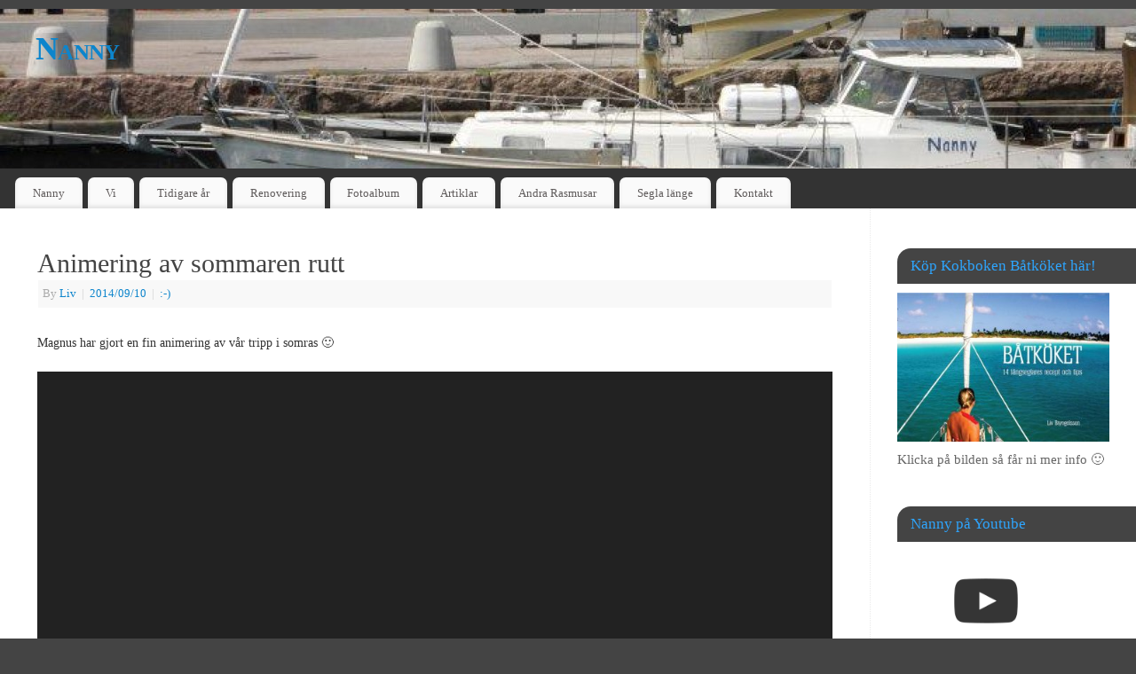

--- FILE ---
content_type: text/html; charset=UTF-8
request_url: https://nanny166.se/2014/09/10/animering-av-sommaren-rutt/
body_size: 13835
content:
<!DOCTYPE html>
<html lang="sv-SE">
<head>
<meta http-equiv="Content-Type" content="text/html; charset=UTF-8" />
<meta name="viewport" content="width=device-width, user-scalable=no, initial-scale=1.0, minimum-scale=1.0, maximum-scale=1.0">
<link rel="profile" href="http://gmpg.org/xfn/11" />
<link rel="pingback" href="https://nanny166.se/xmlrpc.php" />
<title>Animering av sommaren rutt &#8211; Nanny</title>
<meta name='robots' content='max-image-preview:large' />
	<style>img:is([sizes="auto" i], [sizes^="auto," i]) { contain-intrinsic-size: 3000px 1500px }</style>
	<link rel='dns-prefetch' href='//translate.google.com' />
<link rel="alternate" type="application/rss+xml" title="Nanny &raquo; Webbflöde" href="https://nanny166.se/feed/" />
<link rel="alternate" type="application/rss+xml" title="Nanny &raquo; Kommentarsflöde" href="https://nanny166.se/comments/feed/" />
<link rel="alternate" type="application/rss+xml" title="Nanny &raquo; Kommentarsflöde för Animering av sommaren rutt" href="https://nanny166.se/2014/09/10/animering-av-sommaren-rutt/feed/" />
<script type="text/javascript">
/* <![CDATA[ */
window._wpemojiSettings = {"baseUrl":"https:\/\/s.w.org\/images\/core\/emoji\/16.0.1\/72x72\/","ext":".png","svgUrl":"https:\/\/s.w.org\/images\/core\/emoji\/16.0.1\/svg\/","svgExt":".svg","source":{"concatemoji":"https:\/\/nanny166.se\/wp-includes\/js\/wp-emoji-release.min.js?ver=6.8.3"}};
/*! This file is auto-generated */
!function(s,n){var o,i,e;function c(e){try{var t={supportTests:e,timestamp:(new Date).valueOf()};sessionStorage.setItem(o,JSON.stringify(t))}catch(e){}}function p(e,t,n){e.clearRect(0,0,e.canvas.width,e.canvas.height),e.fillText(t,0,0);var t=new Uint32Array(e.getImageData(0,0,e.canvas.width,e.canvas.height).data),a=(e.clearRect(0,0,e.canvas.width,e.canvas.height),e.fillText(n,0,0),new Uint32Array(e.getImageData(0,0,e.canvas.width,e.canvas.height).data));return t.every(function(e,t){return e===a[t]})}function u(e,t){e.clearRect(0,0,e.canvas.width,e.canvas.height),e.fillText(t,0,0);for(var n=e.getImageData(16,16,1,1),a=0;a<n.data.length;a++)if(0!==n.data[a])return!1;return!0}function f(e,t,n,a){switch(t){case"flag":return n(e,"\ud83c\udff3\ufe0f\u200d\u26a7\ufe0f","\ud83c\udff3\ufe0f\u200b\u26a7\ufe0f")?!1:!n(e,"\ud83c\udde8\ud83c\uddf6","\ud83c\udde8\u200b\ud83c\uddf6")&&!n(e,"\ud83c\udff4\udb40\udc67\udb40\udc62\udb40\udc65\udb40\udc6e\udb40\udc67\udb40\udc7f","\ud83c\udff4\u200b\udb40\udc67\u200b\udb40\udc62\u200b\udb40\udc65\u200b\udb40\udc6e\u200b\udb40\udc67\u200b\udb40\udc7f");case"emoji":return!a(e,"\ud83e\udedf")}return!1}function g(e,t,n,a){var r="undefined"!=typeof WorkerGlobalScope&&self instanceof WorkerGlobalScope?new OffscreenCanvas(300,150):s.createElement("canvas"),o=r.getContext("2d",{willReadFrequently:!0}),i=(o.textBaseline="top",o.font="600 32px Arial",{});return e.forEach(function(e){i[e]=t(o,e,n,a)}),i}function t(e){var t=s.createElement("script");t.src=e,t.defer=!0,s.head.appendChild(t)}"undefined"!=typeof Promise&&(o="wpEmojiSettingsSupports",i=["flag","emoji"],n.supports={everything:!0,everythingExceptFlag:!0},e=new Promise(function(e){s.addEventListener("DOMContentLoaded",e,{once:!0})}),new Promise(function(t){var n=function(){try{var e=JSON.parse(sessionStorage.getItem(o));if("object"==typeof e&&"number"==typeof e.timestamp&&(new Date).valueOf()<e.timestamp+604800&&"object"==typeof e.supportTests)return e.supportTests}catch(e){}return null}();if(!n){if("undefined"!=typeof Worker&&"undefined"!=typeof OffscreenCanvas&&"undefined"!=typeof URL&&URL.createObjectURL&&"undefined"!=typeof Blob)try{var e="postMessage("+g.toString()+"("+[JSON.stringify(i),f.toString(),p.toString(),u.toString()].join(",")+"));",a=new Blob([e],{type:"text/javascript"}),r=new Worker(URL.createObjectURL(a),{name:"wpTestEmojiSupports"});return void(r.onmessage=function(e){c(n=e.data),r.terminate(),t(n)})}catch(e){}c(n=g(i,f,p,u))}t(n)}).then(function(e){for(var t in e)n.supports[t]=e[t],n.supports.everything=n.supports.everything&&n.supports[t],"flag"!==t&&(n.supports.everythingExceptFlag=n.supports.everythingExceptFlag&&n.supports[t]);n.supports.everythingExceptFlag=n.supports.everythingExceptFlag&&!n.supports.flag,n.DOMReady=!1,n.readyCallback=function(){n.DOMReady=!0}}).then(function(){return e}).then(function(){var e;n.supports.everything||(n.readyCallback(),(e=n.source||{}).concatemoji?t(e.concatemoji):e.wpemoji&&e.twemoji&&(t(e.twemoji),t(e.wpemoji)))}))}((window,document),window._wpemojiSettings);
/* ]]> */
</script>
<style id='wp-emoji-styles-inline-css' type='text/css'>

	img.wp-smiley, img.emoji {
		display: inline !important;
		border: none !important;
		box-shadow: none !important;
		height: 1em !important;
		width: 1em !important;
		margin: 0 0.07em !important;
		vertical-align: -0.1em !important;
		background: none !important;
		padding: 0 !important;
	}
</style>
<link rel='stylesheet' id='wp-block-library-css' href='https://nanny166.se/wp-includes/css/dist/block-library/style.min.css?ver=6.8.3' type='text/css' media='all' />
<style id='classic-theme-styles-inline-css' type='text/css'>
/*! This file is auto-generated */
.wp-block-button__link{color:#fff;background-color:#32373c;border-radius:9999px;box-shadow:none;text-decoration:none;padding:calc(.667em + 2px) calc(1.333em + 2px);font-size:1.125em}.wp-block-file__button{background:#32373c;color:#fff;text-decoration:none}
</style>
<style id='global-styles-inline-css' type='text/css'>
:root{--wp--preset--aspect-ratio--square: 1;--wp--preset--aspect-ratio--4-3: 4/3;--wp--preset--aspect-ratio--3-4: 3/4;--wp--preset--aspect-ratio--3-2: 3/2;--wp--preset--aspect-ratio--2-3: 2/3;--wp--preset--aspect-ratio--16-9: 16/9;--wp--preset--aspect-ratio--9-16: 9/16;--wp--preset--color--black: #000000;--wp--preset--color--cyan-bluish-gray: #abb8c3;--wp--preset--color--white: #ffffff;--wp--preset--color--pale-pink: #f78da7;--wp--preset--color--vivid-red: #cf2e2e;--wp--preset--color--luminous-vivid-orange: #ff6900;--wp--preset--color--luminous-vivid-amber: #fcb900;--wp--preset--color--light-green-cyan: #7bdcb5;--wp--preset--color--vivid-green-cyan: #00d084;--wp--preset--color--pale-cyan-blue: #8ed1fc;--wp--preset--color--vivid-cyan-blue: #0693e3;--wp--preset--color--vivid-purple: #9b51e0;--wp--preset--gradient--vivid-cyan-blue-to-vivid-purple: linear-gradient(135deg,rgba(6,147,227,1) 0%,rgb(155,81,224) 100%);--wp--preset--gradient--light-green-cyan-to-vivid-green-cyan: linear-gradient(135deg,rgb(122,220,180) 0%,rgb(0,208,130) 100%);--wp--preset--gradient--luminous-vivid-amber-to-luminous-vivid-orange: linear-gradient(135deg,rgba(252,185,0,1) 0%,rgba(255,105,0,1) 100%);--wp--preset--gradient--luminous-vivid-orange-to-vivid-red: linear-gradient(135deg,rgba(255,105,0,1) 0%,rgb(207,46,46) 100%);--wp--preset--gradient--very-light-gray-to-cyan-bluish-gray: linear-gradient(135deg,rgb(238,238,238) 0%,rgb(169,184,195) 100%);--wp--preset--gradient--cool-to-warm-spectrum: linear-gradient(135deg,rgb(74,234,220) 0%,rgb(151,120,209) 20%,rgb(207,42,186) 40%,rgb(238,44,130) 60%,rgb(251,105,98) 80%,rgb(254,248,76) 100%);--wp--preset--gradient--blush-light-purple: linear-gradient(135deg,rgb(255,206,236) 0%,rgb(152,150,240) 100%);--wp--preset--gradient--blush-bordeaux: linear-gradient(135deg,rgb(254,205,165) 0%,rgb(254,45,45) 50%,rgb(107,0,62) 100%);--wp--preset--gradient--luminous-dusk: linear-gradient(135deg,rgb(255,203,112) 0%,rgb(199,81,192) 50%,rgb(65,88,208) 100%);--wp--preset--gradient--pale-ocean: linear-gradient(135deg,rgb(255,245,203) 0%,rgb(182,227,212) 50%,rgb(51,167,181) 100%);--wp--preset--gradient--electric-grass: linear-gradient(135deg,rgb(202,248,128) 0%,rgb(113,206,126) 100%);--wp--preset--gradient--midnight: linear-gradient(135deg,rgb(2,3,129) 0%,rgb(40,116,252) 100%);--wp--preset--font-size--small: 13px;--wp--preset--font-size--medium: 20px;--wp--preset--font-size--large: 36px;--wp--preset--font-size--x-large: 42px;--wp--preset--spacing--20: 0.44rem;--wp--preset--spacing--30: 0.67rem;--wp--preset--spacing--40: 1rem;--wp--preset--spacing--50: 1.5rem;--wp--preset--spacing--60: 2.25rem;--wp--preset--spacing--70: 3.38rem;--wp--preset--spacing--80: 5.06rem;--wp--preset--shadow--natural: 6px 6px 9px rgba(0, 0, 0, 0.2);--wp--preset--shadow--deep: 12px 12px 50px rgba(0, 0, 0, 0.4);--wp--preset--shadow--sharp: 6px 6px 0px rgba(0, 0, 0, 0.2);--wp--preset--shadow--outlined: 6px 6px 0px -3px rgba(255, 255, 255, 1), 6px 6px rgba(0, 0, 0, 1);--wp--preset--shadow--crisp: 6px 6px 0px rgba(0, 0, 0, 1);}:where(.is-layout-flex){gap: 0.5em;}:where(.is-layout-grid){gap: 0.5em;}body .is-layout-flex{display: flex;}.is-layout-flex{flex-wrap: wrap;align-items: center;}.is-layout-flex > :is(*, div){margin: 0;}body .is-layout-grid{display: grid;}.is-layout-grid > :is(*, div){margin: 0;}:where(.wp-block-columns.is-layout-flex){gap: 2em;}:where(.wp-block-columns.is-layout-grid){gap: 2em;}:where(.wp-block-post-template.is-layout-flex){gap: 1.25em;}:where(.wp-block-post-template.is-layout-grid){gap: 1.25em;}.has-black-color{color: var(--wp--preset--color--black) !important;}.has-cyan-bluish-gray-color{color: var(--wp--preset--color--cyan-bluish-gray) !important;}.has-white-color{color: var(--wp--preset--color--white) !important;}.has-pale-pink-color{color: var(--wp--preset--color--pale-pink) !important;}.has-vivid-red-color{color: var(--wp--preset--color--vivid-red) !important;}.has-luminous-vivid-orange-color{color: var(--wp--preset--color--luminous-vivid-orange) !important;}.has-luminous-vivid-amber-color{color: var(--wp--preset--color--luminous-vivid-amber) !important;}.has-light-green-cyan-color{color: var(--wp--preset--color--light-green-cyan) !important;}.has-vivid-green-cyan-color{color: var(--wp--preset--color--vivid-green-cyan) !important;}.has-pale-cyan-blue-color{color: var(--wp--preset--color--pale-cyan-blue) !important;}.has-vivid-cyan-blue-color{color: var(--wp--preset--color--vivid-cyan-blue) !important;}.has-vivid-purple-color{color: var(--wp--preset--color--vivid-purple) !important;}.has-black-background-color{background-color: var(--wp--preset--color--black) !important;}.has-cyan-bluish-gray-background-color{background-color: var(--wp--preset--color--cyan-bluish-gray) !important;}.has-white-background-color{background-color: var(--wp--preset--color--white) !important;}.has-pale-pink-background-color{background-color: var(--wp--preset--color--pale-pink) !important;}.has-vivid-red-background-color{background-color: var(--wp--preset--color--vivid-red) !important;}.has-luminous-vivid-orange-background-color{background-color: var(--wp--preset--color--luminous-vivid-orange) !important;}.has-luminous-vivid-amber-background-color{background-color: var(--wp--preset--color--luminous-vivid-amber) !important;}.has-light-green-cyan-background-color{background-color: var(--wp--preset--color--light-green-cyan) !important;}.has-vivid-green-cyan-background-color{background-color: var(--wp--preset--color--vivid-green-cyan) !important;}.has-pale-cyan-blue-background-color{background-color: var(--wp--preset--color--pale-cyan-blue) !important;}.has-vivid-cyan-blue-background-color{background-color: var(--wp--preset--color--vivid-cyan-blue) !important;}.has-vivid-purple-background-color{background-color: var(--wp--preset--color--vivid-purple) !important;}.has-black-border-color{border-color: var(--wp--preset--color--black) !important;}.has-cyan-bluish-gray-border-color{border-color: var(--wp--preset--color--cyan-bluish-gray) !important;}.has-white-border-color{border-color: var(--wp--preset--color--white) !important;}.has-pale-pink-border-color{border-color: var(--wp--preset--color--pale-pink) !important;}.has-vivid-red-border-color{border-color: var(--wp--preset--color--vivid-red) !important;}.has-luminous-vivid-orange-border-color{border-color: var(--wp--preset--color--luminous-vivid-orange) !important;}.has-luminous-vivid-amber-border-color{border-color: var(--wp--preset--color--luminous-vivid-amber) !important;}.has-light-green-cyan-border-color{border-color: var(--wp--preset--color--light-green-cyan) !important;}.has-vivid-green-cyan-border-color{border-color: var(--wp--preset--color--vivid-green-cyan) !important;}.has-pale-cyan-blue-border-color{border-color: var(--wp--preset--color--pale-cyan-blue) !important;}.has-vivid-cyan-blue-border-color{border-color: var(--wp--preset--color--vivid-cyan-blue) !important;}.has-vivid-purple-border-color{border-color: var(--wp--preset--color--vivid-purple) !important;}.has-vivid-cyan-blue-to-vivid-purple-gradient-background{background: var(--wp--preset--gradient--vivid-cyan-blue-to-vivid-purple) !important;}.has-light-green-cyan-to-vivid-green-cyan-gradient-background{background: var(--wp--preset--gradient--light-green-cyan-to-vivid-green-cyan) !important;}.has-luminous-vivid-amber-to-luminous-vivid-orange-gradient-background{background: var(--wp--preset--gradient--luminous-vivid-amber-to-luminous-vivid-orange) !important;}.has-luminous-vivid-orange-to-vivid-red-gradient-background{background: var(--wp--preset--gradient--luminous-vivid-orange-to-vivid-red) !important;}.has-very-light-gray-to-cyan-bluish-gray-gradient-background{background: var(--wp--preset--gradient--very-light-gray-to-cyan-bluish-gray) !important;}.has-cool-to-warm-spectrum-gradient-background{background: var(--wp--preset--gradient--cool-to-warm-spectrum) !important;}.has-blush-light-purple-gradient-background{background: var(--wp--preset--gradient--blush-light-purple) !important;}.has-blush-bordeaux-gradient-background{background: var(--wp--preset--gradient--blush-bordeaux) !important;}.has-luminous-dusk-gradient-background{background: var(--wp--preset--gradient--luminous-dusk) !important;}.has-pale-ocean-gradient-background{background: var(--wp--preset--gradient--pale-ocean) !important;}.has-electric-grass-gradient-background{background: var(--wp--preset--gradient--electric-grass) !important;}.has-midnight-gradient-background{background: var(--wp--preset--gradient--midnight) !important;}.has-small-font-size{font-size: var(--wp--preset--font-size--small) !important;}.has-medium-font-size{font-size: var(--wp--preset--font-size--medium) !important;}.has-large-font-size{font-size: var(--wp--preset--font-size--large) !important;}.has-x-large-font-size{font-size: var(--wp--preset--font-size--x-large) !important;}
:where(.wp-block-post-template.is-layout-flex){gap: 1.25em;}:where(.wp-block-post-template.is-layout-grid){gap: 1.25em;}
:where(.wp-block-columns.is-layout-flex){gap: 2em;}:where(.wp-block-columns.is-layout-grid){gap: 2em;}
:root :where(.wp-block-pullquote){font-size: 1.5em;line-height: 1.6;}
</style>
<link rel='stylesheet' id='contact-form-7-css' href='https://usercontent.one/wp/nanny166.se/wp-content/plugins/contact-form-7/includes/css/styles.css?ver=6.1.4' type='text/css' media='all' />
<link rel='stylesheet' id='google-language-translator-css' href='https://usercontent.one/wp/nanny166.se/wp-content/plugins/google-language-translator/css/style.css?ver=6.0.20' type='text/css' media='' />
<link rel='stylesheet' id='youtube-channel-css' href='https://usercontent.one/wp/nanny166.se/wp-content/plugins/youtube-channel/assets/css/youtube-channel.min.css?ver=3.25.2' type='text/css' media='all' />
<link rel='stylesheet' id='mantra-style-css' href='https://usercontent.one/wp/nanny166.se/wp-content/themes/mantra/style.css?ver=3.0.5' type='text/css' media='all' />
<style id='mantra-style-inline-css' type='text/css'>
 #wrapper { max-width: 1570px; } #content { width: 100%; max-width:1270px; max-width: calc( 100% - 300px ); } #primary, #secondary { width:300px; } #primary .widget-title, #secondary .widget-title { margin-right: -2em; text-align: left; } html { font-size:14px; } #bg_image { display:block; margin:0 auto; } body, input, textarea {font-family:Georgia, Times New Roman, Times, serif; } #content h1.entry-title a, #content h2.entry-title a, #content h1.entry-title, #content h2.entry-title, #front-text1 h2, #front-text2 h2 {font-family:Georgia, Times New Roman, Times, serif; } .widget-area {font-family:Georgia, Times New Roman, Times, serif; } .entry-content h1, .entry-content h2, .entry-content h3, .entry-content h4, .entry-content h5, .entry-content h6 {font-family:Georgia, Times New Roman, Times, serif; } .nocomments, .nocomments2 {display:none;} #header-container > div { margin-top:20px; } #header-container > div { margin-left:40px; } body { background-color:#444444 !important; } #header { background-color:#333333; } #footer { background-color:#222222; } #footer2 { background-color:#171717; } #site-title span a { color:#0D85CC; } #site-description { color:#0D85CC; } #content, #content p, #content ul, #content ol { color:#333333 ;} .widget-area a:link, .widget-area a:visited, a:link, a:visited ,#searchform #s:hover, #container #s:hover, #access a:hover, #wp-calendar tbody td a, #site-info a, #site-copyright a, #access li:hover > a, #access ul ul:hover > a { color:#0D85CC; } a:hover, .entry-meta a:hover, .entry-utility a:hover, .widget-area a:hover { color:#12a7ff; } #content .entry-title a, #content .entry-title, #content h1, #content h2, #content h3, #content h4, #content h5, #content h6 { color:#444444; } #content .entry-title a:hover { color:#000000; } .widget-title { background-color:#444444; } .widget-title { color:#2EA5FD; } #footer-widget-area .widget-title { color:#0C85CD; } #footer-widget-area a { color:#666666; } #footer-widget-area a:hover { color:#888888; } #content .wp-caption { background-image:url(https://usercontent.one/wp/nanny166.se/wp-content/themes/mantra/resources/images/pins/Pin2.png); } #content p:not(:last-child), .entry-content ul, .entry-summary ul, .entry-content ol, .entry-summary ol { margin-bottom:1.5em;} .entry-meta .entry-time { display:none; } #branding { height:180px ;} 
/* Mantra Custom CSS */
</style>
<link rel='stylesheet' id='mantra-mobile-css' href='https://usercontent.one/wp/nanny166.se/wp-content/themes/mantra/resources/css/style-mobile.css?ver=3.0.5' type='text/css' media='all' />
<link rel='stylesheet' id='tablepress-default-css' href='https://usercontent.one/wp/nanny166.se/wp-content/plugins/tablepress/css/build/default.css?ver=3.2.3' type='text/css' media='all' />
<script type="text/javascript" src="https://nanny166.se/wp-includes/js/jquery/jquery.min.js?ver=3.7.1" id="jquery-core-js"></script>
<script type="text/javascript" src="https://nanny166.se/wp-includes/js/jquery/jquery-migrate.min.js?ver=3.4.1" id="jquery-migrate-js"></script>
<script type="text/javascript" id="mantra-frontend-js-extra">
/* <![CDATA[ */
var mantra_options = {"responsive":"1","image_class":"imageSeven","equalize_sidebars":"0"};
/* ]]> */
</script>
<script type="text/javascript" src="https://usercontent.one/wp/nanny166.se/wp-content/themes/mantra/resources/js/frontend.js?ver=3.0.5" id="mantra-frontend-js"></script>
<link rel="https://api.w.org/" href="https://nanny166.se/wp-json/" /><link rel="alternate" title="JSON" type="application/json" href="https://nanny166.se/wp-json/wp/v2/posts/4607" /><link rel="EditURI" type="application/rsd+xml" title="RSD" href="https://nanny166.se/xmlrpc.php?rsd" />
<meta name="generator" content="WordPress 6.8.3" />
<link rel="canonical" href="https://nanny166.se/2014/09/10/animering-av-sommaren-rutt/" />
<link rel='shortlink' href='https://nanny166.se/?p=4607' />
<link rel="alternate" title="oEmbed (JSON)" type="application/json+oembed" href="https://nanny166.se/wp-json/oembed/1.0/embed?url=https%3A%2F%2Fnanny166.se%2F2014%2F09%2F10%2Fanimering-av-sommaren-rutt%2F" />
<link rel="alternate" title="oEmbed (XML)" type="text/xml+oembed" href="https://nanny166.se/wp-json/oembed/1.0/embed?url=https%3A%2F%2Fnanny166.se%2F2014%2F09%2F10%2Fanimering-av-sommaren-rutt%2F&#038;format=xml" />
<style>#google_language_translator{width:auto!important;}div.skiptranslate.goog-te-gadget{display:inline!important;}.goog-tooltip{display: none!important;}.goog-tooltip:hover{display: none!important;}.goog-text-highlight{background-color:transparent!important;border:none!important;box-shadow:none!important;}div.skiptranslate{display:none!important;}body{top:0px!important;}#goog-gt-{display:none!important;}font font{background-color:transparent!important;box-shadow:none!important;position:initial!important;}</style><style>[class*=" icon-oc-"],[class^=icon-oc-]{speak:none;font-style:normal;font-weight:400;font-variant:normal;text-transform:none;line-height:1;-webkit-font-smoothing:antialiased;-moz-osx-font-smoothing:grayscale}.icon-oc-one-com-white-32px-fill:before{content:"901"}.icon-oc-one-com:before{content:"900"}#one-com-icon,.toplevel_page_onecom-wp .wp-menu-image{speak:none;display:flex;align-items:center;justify-content:center;text-transform:none;line-height:1;-webkit-font-smoothing:antialiased;-moz-osx-font-smoothing:grayscale}.onecom-wp-admin-bar-item>a,.toplevel_page_onecom-wp>.wp-menu-name{font-size:16px;font-weight:400;line-height:1}.toplevel_page_onecom-wp>.wp-menu-name img{width:69px;height:9px;}.wp-submenu-wrap.wp-submenu>.wp-submenu-head>img{width:88px;height:auto}.onecom-wp-admin-bar-item>a img{height:7px!important}.onecom-wp-admin-bar-item>a img,.toplevel_page_onecom-wp>.wp-menu-name img{opacity:.8}.onecom-wp-admin-bar-item.hover>a img,.toplevel_page_onecom-wp.wp-has-current-submenu>.wp-menu-name img,li.opensub>a.toplevel_page_onecom-wp>.wp-menu-name img{opacity:1}#one-com-icon:before,.onecom-wp-admin-bar-item>a:before,.toplevel_page_onecom-wp>.wp-menu-image:before{content:'';position:static!important;background-color:rgba(240,245,250,.4);border-radius:102px;width:18px;height:18px;padding:0!important}.onecom-wp-admin-bar-item>a:before{width:14px;height:14px}.onecom-wp-admin-bar-item.hover>a:before,.toplevel_page_onecom-wp.opensub>a>.wp-menu-image:before,.toplevel_page_onecom-wp.wp-has-current-submenu>.wp-menu-image:before{background-color:#76b82a}.onecom-wp-admin-bar-item>a{display:inline-flex!important;align-items:center;justify-content:center}#one-com-logo-wrapper{font-size:4em}#one-com-icon{vertical-align:middle}.imagify-welcome{display:none !important;}</style><!--[if lte IE 8]> <style type="text/css" media="screen"> #access ul li, .edit-link a , #footer-widget-area .widget-title, .entry-meta,.entry-meta .comments-link, .short-button-light, .short-button-dark ,.short-button-color ,blockquote { position:relative; behavior: url(https://nanny166.se/wp-content/themes/mantra/resources/js/PIE/PIE.php); } #access ul ul { -pie-box-shadow:0px 5px 5px #999; } #access ul li.current_page_item, #access ul li.current-menu-item , #access ul li ,#access ul ul ,#access ul ul li, .commentlist li.comment ,.commentlist .avatar, .nivo-caption, .theme-default .nivoSlider { behavior: url(https://nanny166.se/wp-content/themes/mantra/resources/js/PIE/PIE.php); } </style> <![endif]--><style type="text/css" id="custom-background-css">
body.custom-background { background-color: #afbcc9; }
</style>
	<!--[if lt IE 9]> 
	<script>
	document.createElement('header');
	document.createElement('nav');
	document.createElement('section');
	document.createElement('article');
	document.createElement('aside');
	document.createElement('footer');
	document.createElement('hgroup');
	</script>
	<![endif]--> </head>
<body class="wp-singular post-template-default single single-post postid-4607 single-format-standard custom-background wp-theme-mantra">

    <div id="toTop"><i class="crycon-back2top"></i> </div>
	
<div id="wrapper" class="hfeed">


<header id="header">

		<div id="masthead">

			<div id="branding" role="banner" >

				<img id="bg_image" alt="Nanny" title="" src="https://usercontent.one/wp/nanny166.se/wp-content/uploads/2013/10/cropped-mollosund31.jpg" />	
	<div id="header-container">
	
				<div>
				<div id="site-title">
					<span> <a href="https://nanny166.se/" title="Nanny" rel="home">Nanny</a> </span>
				</div>
				<div id="site-description" ></div>
			</div> 	<div class="socials" id="sheader"> 
		</div>
		</div> <!-- #header-container -->
					<div style="clear:both;"></div>

			</div><!-- #branding -->

            <a id="nav-toggle"><span>&nbsp; Menu</span></a>
			<nav id="access" class="jssafe" role="navigation">

					<div class="skip-link screen-reader-text"><a href="#content" title="Skip to content">Skip to content</a></div>
	<div class="menu"><ul id="prime_nav" class="menu"><li id="menu-item-218" class="menu-item menu-item-type-post_type menu-item-object-page menu-item-218"><a href="https://nanny166.se/nanny/">Nanny</a></li>
<li id="menu-item-68" class="menu-item menu-item-type-post_type menu-item-object-page menu-item-68"><a href="https://nanny166.se/vi-pa-nanny/">Vi</a></li>
<li id="menu-item-162" class="menu-item menu-item-type-post_type menu-item-object-page menu-item-has-children menu-item-162"><a href="https://nanny166.se/tidigare-sasonger/">Tidigare år</a>
<ul class="sub-menu">
	<li id="menu-item-93" class="menu-item menu-item-type-post_type menu-item-object-page menu-item-93"><a href="https://nanny166.se/sasongen-2011-2/">Säsongen 2012</a></li>
	<li id="menu-item-94" class="menu-item menu-item-type-post_type menu-item-object-page menu-item-94"><a href="https://nanny166.se/sasongen-2011/">Säsongen 2011</a></li>
	<li id="menu-item-92" class="menu-item menu-item-type-post_type menu-item-object-page menu-item-92"><a href="https://nanny166.se/sasongen-2010/">Säsongen 2010</a></li>
	<li id="menu-item-95" class="menu-item menu-item-type-post_type menu-item-object-page menu-item-95"><a href="https://nanny166.se/sasongen-2009/">Säsongen 2009</a></li>
	<li id="menu-item-96" class="menu-item menu-item-type-post_type menu-item-object-page menu-item-96"><a href="https://nanny166.se/sasongen-2008/">Säsongen 2008</a></li>
	<li id="menu-item-97" class="menu-item menu-item-type-post_type menu-item-object-page menu-item-97"><a href="https://nanny166.se/sasongen-2007/">Säsongen 2007</a></li>
	<li id="menu-item-98" class="menu-item menu-item-type-post_type menu-item-object-page menu-item-98"><a href="https://nanny166.se/sasongen-2006/">Säsongen 2006</a></li>
	<li id="menu-item-99" class="menu-item menu-item-type-post_type menu-item-object-page menu-item-99"><a href="https://nanny166.se/sasongen-2005/">Säsongen 2005</a></li>
	<li id="menu-item-20" class="menu-item menu-item-type-post_type menu-item-object-page menu-item-20"><a href="https://nanny166.se/sasongen/">Säsongen 2004</a></li>
</ul>
</li>
<li id="menu-item-9" class="menu-item menu-item-type-post_type menu-item-object-page menu-item-has-children menu-item-9"><a href="https://nanny166.se/exempelsida/">Renovering</a>
<ul class="sub-menu">
	<li id="menu-item-147" class="menu-item menu-item-type-post_type menu-item-object-page menu-item-147"><a href="https://nanny166.se/grundrenovering-2004-2005/">Grundrenovering 2004-2005</a></li>
	<li id="menu-item-132" class="menu-item menu-item-type-post_type menu-item-object-page menu-item-132"><a href="https://nanny166.se/smatt-och-gott/">Smått och gott</a></li>
	<li id="menu-item-142" class="menu-item menu-item-type-post_type menu-item-object-page menu-item-142"><a href="https://nanny166.se/ankarspel-bak/">Ankarspel &#8211; bak</a></li>
	<li id="menu-item-143" class="menu-item menu-item-type-post_type menu-item-object-page menu-item-143"><a href="https://nanny166.se/ankarspel-fram/">Ankarspel &#8211; fram</a></li>
	<li id="menu-item-144" class="menu-item menu-item-type-post_type menu-item-object-page menu-item-144"><a href="https://nanny166.se/badbrygga/">Badbrygga 2005</a></li>
	<li id="menu-item-146" class="menu-item menu-item-type-post_type menu-item-object-page menu-item-146"><a href="https://nanny166.se/bogpropeller/">Bogpropeller 2005</a></li>
	<li id="menu-item-139" class="menu-item menu-item-type-post_type menu-item-object-page menu-item-139"><a href="https://nanny166.se/radar/">Radar</a></li>
	<li id="menu-item-3488" class="menu-item menu-item-type-post_type menu-item-object-page menu-item-3488"><a href="https://nanny166.se/exempelsida/riggbyte-2013/">Riggbyte 2013</a></li>
	<li id="menu-item-138" class="menu-item menu-item-type-post_type menu-item-object-page menu-item-138"><a href="https://nanny166.se/sittbrunn/">Sittbrunn</a></li>
	<li id="menu-item-133" class="menu-item menu-item-type-post_type menu-item-object-page menu-item-133"><a href="https://nanny166.se/targabage/">Targabåge</a></li>
	<li id="menu-item-145" class="menu-item menu-item-type-post_type menu-item-object-page menu-item-145"><a href="https://nanny166.se/toalett/">Toalett</a></li>
	<li id="menu-item-134" class="menu-item menu-item-type-post_type menu-item-object-page menu-item-134"><a href="https://nanny166.se/tryckvatten/">Tryckvatten</a></li>
	<li id="menu-item-135" class="menu-item menu-item-type-post_type menu-item-object-page menu-item-135"><a href="https://nanny166.se/nya-vinshar/">Vinchar</a></li>
	<li id="menu-item-136" class="menu-item menu-item-type-post_type menu-item-object-page menu-item-136"><a href="https://nanny166.se/varmare/">Värmare</a></li>
	<li id="menu-item-141" class="menu-item menu-item-type-post_type menu-item-object-page menu-item-141"><a href="https://nanny166.se/vindroder/">Vindroder</a></li>
</ul>
</li>
<li id="menu-item-171" class="menu-item menu-item-type-post_type menu-item-object-page menu-item-171"><a href="https://nanny166.se/fotoalbum/">Fotoalbum</a></li>
<li id="menu-item-174" class="menu-item menu-item-type-post_type menu-item-object-page menu-item-has-children menu-item-174"><a href="https://nanny166.se/artiklar/">Artiklar</a>
<ul class="sub-menu">
	<li id="menu-item-3419" class="menu-item menu-item-type-custom menu-item-object-custom menu-item-3419"><a href="http://nanny166.se/OLD/index-filer/dubbelsidig.pdf">Segla till Bergen</a></li>
	<li id="menu-item-3418" class="menu-item menu-item-type-custom menu-item-object-custom menu-item-3418"><a href="http://nanny166.se/OLD/index-filer/Binder1.pdf">Brand i Nanny</a></li>
	<li id="menu-item-5390" class="menu-item menu-item-type-post_type menu-item-object-page menu-item-5390"><a href="https://nanny166.se/artiklar/dagarna-innan-avresa/">Dagarna innan avresa</a></li>
</ul>
</li>
<li id="menu-item-182" class="menu-item menu-item-type-post_type menu-item-object-page menu-item-182"><a href="https://nanny166.se/andra-rasmusar/">Andra Rasmusar</a></li>
<li id="menu-item-3677" class="menu-item menu-item-type-post_type menu-item-object-page menu-item-has-children menu-item-3677"><a href="https://nanny166.se/segla-lange-2/">Segla länge</a>
<ul class="sub-menu">
	<li id="menu-item-3678" class="menu-item menu-item-type-post_type menu-item-object-page menu-item-3678"><a href="https://nanny166.se/att-fixa-innan-avsegling/">Att fixa innan avsegling</a></li>
	<li id="menu-item-3799" class="menu-item menu-item-type-post_type menu-item-object-page menu-item-3799"><a href="https://nanny166.se/segla-lange-2/forsakringar/">Försäkringar</a></li>
	<li id="menu-item-4550" class="menu-item menu-item-type-post_type menu-item-object-page menu-item-4550"><a href="https://nanny166.se/segla-lange-2/vaccinationer/">Vaccinationer</a></li>
	<li id="menu-item-3943" class="menu-item menu-item-type-post_type menu-item-object-page menu-item-3943"><a href="https://nanny166.se/reservdelar/">Reservdelar</a></li>
	<li id="menu-item-3946" class="menu-item menu-item-type-post_type menu-item-object-page menu-item-3946"><a href="https://nanny166.se/grab-bag/">Grab bag</a></li>
</ul>
</li>
<li id="menu-item-5192" class="menu-item menu-item-type-post_type menu-item-object-page menu-item-5192"><a href="https://nanny166.se/kontakt/">Kontakt</a></li>
</ul></div>
			</nav><!-- #access -->

		</div><!-- #masthead -->

	<div style="clear:both;"> </div>

</header><!-- #header -->
<div id="main" class="main">
	<div  id="forbottom" >
			<div class="socials" id="smenur"> 
		</div>
	
		<div style="clear:both;"> </div>

		
		<section id="container">
			<div id="content" role="main">

			

				<div id="nav-above" class="navigation">
					<div class="nav-previous"><a href="https://nanny166.se/2014/09/09/film-del-3-av-sommarens-tur/" rel="prev"><span class="meta-nav">&laquo;</span> Film, del 3 av sommarens tur</a></div>
					<div class="nav-next"><a href="https://nanny166.se/2014/09/11/sprutor-och-nya-rasmusar/" rel="next">Sprutor och nya Rasmusar <span class="meta-nav">&raquo;</span></a></div>
				</div><!-- #nav-above -->

				<article id="post-4607" class="post-4607 post type-post status-publish format-standard hentry category-1">
					<h1 class="entry-title">Animering av sommaren rutt</h1>
										<div class="entry-meta">
						 <span class="author vcard" > By  <a class="url fn n" rel="author" href="https://nanny166.se/author/livbry/" title="View all posts by Liv">Liv</a> <span class="bl_sep">|</span></span>  <time class="onDate date published" datetime="2014-09-10T21:17:57+01:00"> <a href="https://nanny166.se/2014/09/10/animering-av-sommaren-rutt/" title="21:17" rel="bookmark"><span class="entry-date">2014/09/10</span> <span class="entry-time"> - 21:17</span></a> </time><span class="bl_sep">|</span><time class="updated"  datetime="2014-09-10T21:22:09+01:00">2014/09/10</time> <span class="bl_categ"> <a href="https://nanny166.se/category/1/" rel="tag">:-)</a> </span>  					</div><!-- .entry-meta -->

					<div class="entry-content">
						<p>Magnus har gjort en fin animering av vår tripp i somras 🙂</p>
<div style="width: 960px;" class="wp-video"><!--[if lt IE 9]><script>document.createElement('video');</script><![endif]-->
<video class="wp-video-shortcode" id="video-4607-1" width="960" height="720" preload="metadata" controls="controls"><source type="video/x-ms-wmv" src="https://usercontent.one/wp/nanny166.se/wp-content/uploads/2014/09/Tjörn-Kiel-Holland-London-Limfjoren-Tjörn-med-hamnnamn.wmv?_=1" /><a href="https://usercontent.one/wp/nanny166.se/wp-content/uploads/2014/09/Tjörn-Kiel-Holland-London-Limfjoren-Tjörn-med-hamnnamn.wmv">https://usercontent.one/wp/nanny166.se/wp-content/uploads/2014/09/Tjörn-Kiel-Holland-London-Limfjoren-Tjörn-med-hamnnamn.wmv</a></video></div>
											</div><!-- .entry-content -->

					<div class="entry-utility">
						<span class="bl_bookmark">Bookmark the  <a href="https://nanny166.se/2014/09/10/animering-av-sommaren-rutt/" title="Permalink to Animering av sommaren rutt" rel="bookmark">permalink</a>. </span>											</div><!-- .entry-utility -->
				</article><!-- #post-## -->


				<div id="nav-below" class="navigation">
					<div class="nav-previous"><a href="https://nanny166.se/2014/09/09/film-del-3-av-sommarens-tur/" rel="prev"><span class="meta-nav">&laquo;</span> Film, del 3 av sommarens tur</a></div>
					<div class="nav-next"><a href="https://nanny166.se/2014/09/11/sprutor-och-nya-rasmusar/" rel="next">Sprutor och nya Rasmusar <span class="meta-nav">&raquo;</span></a></div>
				</div><!-- #nav-below -->

				
			<div id="comments">


	<h3 id="comments-title">
		3 Responses to <em>Animering av sommaren rutt</em>	</h3> 
	<ol class="commentlist">
			
		<ul class="children">
</li><!-- #comment-## -->
</ul><!-- .children -->
</li><!-- #comment-## -->
</li><!-- #comment-## -->
	
	</ol>

	
	<div id="respond" class="comment-respond">
		<h3 id="reply-title" class="comment-reply-title">Lämna ett svar <small><a rel="nofollow" id="cancel-comment-reply-link" href="/2014/09/10/animering-av-sommaren-rutt/#respond" style="display:none;">Avbryt svar</a></small></h3><form action="https://nanny166.se/wp-comments-post.php" method="post" id="commentform" class="comment-form"><p class="comment-notes"><span id="email-notes">Din e-postadress kommer inte publiceras.</span> <span class="required-field-message">Obligatoriska fält är märkta <span class="required">*</span></span></p><p class="comment-form-comment"><label for="comment">Kommentar <span class="required">*</span></label> <textarea id="comment" name="comment" cols="45" rows="8" maxlength="65525" required="required"></textarea></p><p class="comment-form-author"><label for="author">Namn <span class="required">*</span></label> <input id="author" name="author" type="text" value="" size="30" maxlength="245" autocomplete="name" required="required" /></p>
<p class="comment-form-email"><label for="email">E-postadress <span class="required">*</span></label> <input id="email" name="email" type="text" value="" size="30" maxlength="100" aria-describedby="email-notes" autocomplete="email" required="required" /></p>
<p class="comment-form-url"><label for="url">Webbplats</label> <input id="url" name="url" type="text" value="" size="30" maxlength="200" autocomplete="url" /></p>
<p class="comment-form-cookies-consent"><input id="wp-comment-cookies-consent" name="wp-comment-cookies-consent" type="checkbox" value="yes" /> <label for="wp-comment-cookies-consent">Spara mitt namn, min e-postadress och webbplats i denna webbläsare till nästa gång jag skriver en kommentar.</label></p>
<p class="form-submit"><input name="submit" type="submit" id="submit" class="submit" value="Publicera kommentar" /> <input type='hidden' name='comment_post_ID' value='4607' id='comment_post_ID' />
<input type='hidden' name='comment_parent' id='comment_parent' value='0' />
</p><p style="display: none;"><input type="hidden" id="akismet_comment_nonce" name="akismet_comment_nonce" value="982ac599b8" /></p><p style="display: none !important;" class="akismet-fields-container" data-prefix="ak_"><label>&#916;<textarea name="ak_hp_textarea" cols="45" rows="8" maxlength="100"></textarea></label><input type="hidden" id="ak_js_1" name="ak_js" value="20"/><script>document.getElementById( "ak_js_1" ).setAttribute( "value", ( new Date() ).getTime() );</script></p></form>	</div><!-- #respond -->
	
</div><!-- #comments -->


						</div><!-- #content -->
			<div id="primary" class="widget-area" role="complementary">

		
		
			<ul class="xoxo">
				<li id="text-16" class="widget-container widget_text"><h3 class="widget-title">Köp Kokboken Båtköket här!</h3>			<div class="textwidget"><p><a href="http://nanny166.se/batkoket/"><img loading="lazy" decoding="async" class="aligncenter size-medium wp-image-8319" src="http://nanny166.se/wp-content/uploads/2018/05/Framsida-300x211.jpg" alt="" width="300" height="211" srcset="https://usercontent.one/wp/nanny166.se/wp-content/uploads/2018/05/Framsida-300x211.jpg 300w, https://usercontent.one/wp/nanny166.se/wp-content/uploads/2018/05/Framsida-213x150.jpg 213w, https://usercontent.one/wp/nanny166.se/wp-content/uploads/2018/05/Framsida-150x105.jpg 150w, https://usercontent.one/wp/nanny166.se/wp-content/uploads/2018/05/Framsida.jpg 610w" sizes="auto, (max-width: 300px) 100vw, 300px" /></a>Klicka på bilden så får ni mer info 🙂</p>
</div>
		</li><li id="youtube-channel-2" class="widget-container widget_youtube-channel"><h3 class="widget-title">Nanny på Youtube</h3><div class="youtube_channel default ytc_display_thumbnail"><div class="ytc_video_container ytc_video_1 ytc_video_first ar16_9" style="width:200px"><a href="https://www.youtube.com/watch?v=rZJk_Y0AwoQ&amp;" class="ytc_thumb ytc-nolightbox ar16_9" target="youtube" title="180406 A month with Nanny in the Bahamas" data-iframe="https://www.youtube.com/embed/rZJk_Y0AwoQ?" data-title="180406 A month with Nanny in the Bahamas"><span style="background-image: url(https://img.youtube.com/vi/rZJk_Y0AwoQ/hqdefault.jpg)" title="180406 A month with Nanny in the Bahamas" id="ytc_rZJk_Y0AwoQ"></span></a></div><!-- .ytc_video_container --><div class="ytc_video_container ytc_video_2 ytc_video_mid ar16_9" style="width:200px"><a href="https://www.youtube.com/watch?v=ProMVv9wM00&amp;" class="ytc_thumb ytc-nolightbox ar16_9" target="youtube" title="Sailing from Martinique to Carriacou" data-iframe="https://www.youtube.com/embed/ProMVv9wM00?" data-title="Sailing from Martinique to Carriacou"><span style="background-image: url(https://img.youtube.com/vi/ProMVv9wM00/hqdefault.jpg)" title="Sailing from Martinique to Carriacou" id="ytc_ProMVv9wM00"></span></a></div><!-- .ytc_video_container --><div class="ytc_video_container ytc_video_3 ytc_video_mid ar16_9" style="width:200px"><a href="https://www.youtube.com/watch?v=XQWvB_ywO9E&amp;" class="ytc_thumb ytc-nolightbox ar16_9" target="youtube" title="2018 Grönland" data-iframe="https://www.youtube.com/embed/XQWvB_ywO9E?" data-title="2018 Grönland"><span style="background-image: url(https://img.youtube.com/vi/XQWvB_ywO9E/hqdefault.jpg)" title="2018 Grönland" id="ytc_XQWvB_ywO9E"></span></a></div><!-- .ytc_video_container --><div class="ytc_video_container ytc_video_4 ytc_video_last ar16_9" style="width:200px"><a href="https://www.youtube.com/watch?v=RHHyX_SeoXk&amp;" class="ytc_thumb ytc-nolightbox ar16_9" target="youtube" title="150529 Faire Isle" data-iframe="https://www.youtube.com/embed/RHHyX_SeoXk?" data-title="150529 Faire Isle"><span style="background-image: url(https://img.youtube.com/vi/RHHyX_SeoXk/hqdefault.jpg)" title="150529 Faire Isle" id="ytc_RHHyX_SeoXk"></span></a></div><!-- .ytc_video_container --></div><!-- .youtube_channel --><div class="clearfix"></div></li><li id="recent-comments-2" class="widget-container widget_recent_comments"><h3 class="widget-title">Senaste kommentarer</h3><ul id="recentcomments"><li class="recentcomments"><span class="comment-author-link">Jannica</span> om <a href="https://nanny166.se/2014/04/01/symaskin/#comment-22793">Symaskin!</a></li><li class="recentcomments"><span class="comment-author-link">Gottfried König</span> om <a href="https://nanny166.se/vindroder/#comment-22167">Vindroder</a></li><li class="recentcomments"><span class="comment-author-link">Peter Sjögren</span> om <a href="https://nanny166.se/nanny/#comment-19670">Nanny</a></li></ul></li><li id="search-2" class="widget-container widget_search"><h3 class="widget-title">Sök på Nannys sidor</h3><form method="get" id="searchform" action="https://nanny166.se/">
	<label>
		<span class="screen-reader-text">Search for:</span>
		<input type="search" class="s" placeholder="Search" value="" name="s" />
	</label>
	<button type="submit" class="searchsubmit"><span class="screen-reader-text">Search</span>OK</button>
</form>
</li><li id="archives-2" class="widget-container widget_archive"><h3 class="widget-title">Arkiv</h3>		<label class="screen-reader-text" for="archives-dropdown-2">Arkiv</label>
		<select id="archives-dropdown-2" name="archive-dropdown">
			
			<option value="">Välj månad</option>
				<option value='https://nanny166.se/2025/10/'> oktober 2025 </option>
	<option value='https://nanny166.se/2023/01/'> januari 2023 </option>
	<option value='https://nanny166.se/2020/09/'> september 2020 </option>
	<option value='https://nanny166.se/2019/07/'> juli 2019 </option>
	<option value='https://nanny166.se/2019/02/'> februari 2019 </option>
	<option value='https://nanny166.se/2018/12/'> december 2018 </option>
	<option value='https://nanny166.se/2018/11/'> november 2018 </option>
	<option value='https://nanny166.se/2018/10/'> oktober 2018 </option>
	<option value='https://nanny166.se/2018/09/'> september 2018 </option>
	<option value='https://nanny166.se/2018/08/'> augusti 2018 </option>
	<option value='https://nanny166.se/2018/07/'> juli 2018 </option>
	<option value='https://nanny166.se/2018/06/'> juni 2018 </option>
	<option value='https://nanny166.se/2018/05/'> maj 2018 </option>
	<option value='https://nanny166.se/2018/04/'> april 2018 </option>
	<option value='https://nanny166.se/2018/03/'> mars 2018 </option>
	<option value='https://nanny166.se/2018/02/'> februari 2018 </option>
	<option value='https://nanny166.se/2018/01/'> januari 2018 </option>
	<option value='https://nanny166.se/2017/12/'> december 2017 </option>
	<option value='https://nanny166.se/2017/11/'> november 2017 </option>
	<option value='https://nanny166.se/2017/10/'> oktober 2017 </option>
	<option value='https://nanny166.se/2017/09/'> september 2017 </option>
	<option value='https://nanny166.se/2017/08/'> augusti 2017 </option>
	<option value='https://nanny166.se/2017/07/'> juli 2017 </option>
	<option value='https://nanny166.se/2017/06/'> juni 2017 </option>
	<option value='https://nanny166.se/2017/05/'> maj 2017 </option>
	<option value='https://nanny166.se/2017/04/'> april 2017 </option>
	<option value='https://nanny166.se/2017/03/'> mars 2017 </option>
	<option value='https://nanny166.se/2017/02/'> februari 2017 </option>
	<option value='https://nanny166.se/2017/01/'> januari 2017 </option>
	<option value='https://nanny166.se/2016/12/'> december 2016 </option>
	<option value='https://nanny166.se/2016/11/'> november 2016 </option>
	<option value='https://nanny166.se/2016/10/'> oktober 2016 </option>
	<option value='https://nanny166.se/2016/09/'> september 2016 </option>
	<option value='https://nanny166.se/2016/08/'> augusti 2016 </option>
	<option value='https://nanny166.se/2016/07/'> juli 2016 </option>
	<option value='https://nanny166.se/2016/06/'> juni 2016 </option>
	<option value='https://nanny166.se/2016/05/'> maj 2016 </option>
	<option value='https://nanny166.se/2016/04/'> april 2016 </option>
	<option value='https://nanny166.se/2016/03/'> mars 2016 </option>
	<option value='https://nanny166.se/2016/02/'> februari 2016 </option>
	<option value='https://nanny166.se/2016/01/'> januari 2016 </option>
	<option value='https://nanny166.se/2015/12/'> december 2015 </option>
	<option value='https://nanny166.se/2015/11/'> november 2015 </option>
	<option value='https://nanny166.se/2015/10/'> oktober 2015 </option>
	<option value='https://nanny166.se/2015/09/'> september 2015 </option>
	<option value='https://nanny166.se/2015/08/'> augusti 2015 </option>
	<option value='https://nanny166.se/2015/07/'> juli 2015 </option>
	<option value='https://nanny166.se/2015/06/'> juni 2015 </option>
	<option value='https://nanny166.se/2015/05/'> maj 2015 </option>
	<option value='https://nanny166.se/2015/04/'> april 2015 </option>
	<option value='https://nanny166.se/2015/03/'> mars 2015 </option>
	<option value='https://nanny166.se/2015/02/'> februari 2015 </option>
	<option value='https://nanny166.se/2015/01/'> januari 2015 </option>
	<option value='https://nanny166.se/2014/12/'> december 2014 </option>
	<option value='https://nanny166.se/2014/11/'> november 2014 </option>
	<option value='https://nanny166.se/2014/10/'> oktober 2014 </option>
	<option value='https://nanny166.se/2014/09/'> september 2014 </option>
	<option value='https://nanny166.se/2014/08/'> augusti 2014 </option>
	<option value='https://nanny166.se/2014/07/'> juli 2014 </option>
	<option value='https://nanny166.se/2014/06/'> juni 2014 </option>
	<option value='https://nanny166.se/2014/05/'> maj 2014 </option>
	<option value='https://nanny166.se/2014/04/'> april 2014 </option>
	<option value='https://nanny166.se/2014/03/'> mars 2014 </option>
	<option value='https://nanny166.se/2014/02/'> februari 2014 </option>
	<option value='https://nanny166.se/2014/01/'> januari 2014 </option>
	<option value='https://nanny166.se/2013/12/'> december 2013 </option>
	<option value='https://nanny166.se/2013/11/'> november 2013 </option>
	<option value='https://nanny166.se/2013/10/'> oktober 2013 </option>
	<option value='https://nanny166.se/2013/09/'> september 2013 </option>
	<option value='https://nanny166.se/2013/08/'> augusti 2013 </option>
	<option value='https://nanny166.se/2013/07/'> juli 2013 </option>
	<option value='https://nanny166.se/2013/06/'> juni 2013 </option>
	<option value='https://nanny166.se/2013/05/'> maj 2013 </option>
	<option value='https://nanny166.se/2013/04/'> april 2013 </option>
	<option value='https://nanny166.se/2013/03/'> mars 2013 </option>
	<option value='https://nanny166.se/2013/02/'> februari 2013 </option>
	<option value='https://nanny166.se/2013/01/'> januari 2013 </option>

		</select>

			<script type="text/javascript">
/* <![CDATA[ */

(function() {
	var dropdown = document.getElementById( "archives-dropdown-2" );
	function onSelectChange() {
		if ( dropdown.options[ dropdown.selectedIndex ].value !== '' ) {
			document.location.href = this.options[ this.selectedIndex ].value;
		}
	}
	dropdown.onchange = onSelectChange;
})();

/* ]]> */
</script>
</li><li id="glt_widget-2" class="widget-container widget_glt_widget"><h3 class="widget-title">Google Translator</h3><div id="google_language_translator" class="default-language-sv"></div></li><li id="text-10" class="widget-container widget_text">			<div class="textwidget">






</div>
		</li><li id="meta-2" class="widget-container widget_meta"><h3 class="widget-title">Meta</h3>
		<ul>
						<li><a href="https://nanny166.se/wp-login.php">Logga in</a></li>
			<li><a href="https://nanny166.se/feed/">Flöde för inlägg</a></li>
			<li><a href="https://nanny166.se/comments/feed/">Flöde för kommentarer</a></li>

			<li><a href="https://sv.wordpress.org/">WordPress.org</a></li>
		</ul>

		</li>			</ul>

			<ul class="xoxo">
							</ul>

			
		</div><!-- #primary .widget-area -->

			</section><!-- #container -->

	<div style="clear:both;"></div>

	</div> <!-- #forbottom -->
	</div><!-- #main -->


	<footer id="footer" role="contentinfo">
		<div id="colophon">
		
			
			
		</div><!-- #colophon -->

		<div id="footer2">
		
			<div style="text-align:center;clear:both;padding-top:4px;" >
	<a href="https://nanny166.se/" title="Nanny" rel="home">
		Nanny</a> | Powered by <a target="_blank" href="http://www.cryoutcreations.eu" title="Mantra Theme by Cryout Creations">Mantra</a> &amp; <a target="_blank" href="http://wordpress.org/"
		title="Semantic Personal Publishing Platform">  WordPress.	</a>
</div><!-- #site-info --> 	<div class="socials" id="sfooter"> 
		</div>
				
		</div><!-- #footer2 -->

	</footer><!-- #footer -->

</div><!-- #wrapper -->

<script type="speculationrules">
{"prefetch":[{"source":"document","where":{"and":[{"href_matches":"\/*"},{"not":{"href_matches":["\/wp-*.php","\/wp-admin\/*","\/wp-content\/uploads\/*","\/wp-content\/*","\/wp-content\/plugins\/*","\/wp-content\/themes\/mantra\/*","\/*\\?(.+)"]}},{"not":{"selector_matches":"a[rel~=\"nofollow\"]"}},{"not":{"selector_matches":".no-prefetch, .no-prefetch a"}}]},"eagerness":"conservative"}]}
</script>
<div id='glt-footer'></div><script>function GoogleLanguageTranslatorInit() { new google.translate.TranslateElement({pageLanguage: 'sv', includedLanguages:'en', autoDisplay: false}, 'google_language_translator');}</script>
<link rel='stylesheet' id='mediaelement-css' href='https://nanny166.se/wp-includes/js/mediaelement/mediaelementplayer-legacy.min.css?ver=4.2.17' type='text/css' media='all' />
<link rel='stylesheet' id='wp-mediaelement-css' href='https://nanny166.se/wp-includes/js/mediaelement/wp-mediaelement.min.css?ver=6.8.3' type='text/css' media='all' />
<script type="text/javascript" src="https://nanny166.se/wp-includes/js/dist/hooks.min.js?ver=4d63a3d491d11ffd8ac6" id="wp-hooks-js"></script>
<script type="text/javascript" src="https://nanny166.se/wp-includes/js/dist/i18n.min.js?ver=5e580eb46a90c2b997e6" id="wp-i18n-js"></script>
<script type="text/javascript" id="wp-i18n-js-after">
/* <![CDATA[ */
wp.i18n.setLocaleData( { 'text direction\u0004ltr': [ 'ltr' ] } );
/* ]]> */
</script>
<script type="text/javascript" src="https://usercontent.one/wp/nanny166.se/wp-content/plugins/contact-form-7/includes/swv/js/index.js?ver=6.1.4" id="swv-js"></script>
<script type="text/javascript" id="contact-form-7-js-translations">
/* <![CDATA[ */
( function( domain, translations ) {
	var localeData = translations.locale_data[ domain ] || translations.locale_data.messages;
	localeData[""].domain = domain;
	wp.i18n.setLocaleData( localeData, domain );
} )( "contact-form-7", {"translation-revision-date":"2025-08-26 21:48:02+0000","generator":"GlotPress\/4.0.1","domain":"messages","locale_data":{"messages":{"":{"domain":"messages","plural-forms":"nplurals=2; plural=n != 1;","lang":"sv_SE"},"This contact form is placed in the wrong place.":["Detta kontaktformul\u00e4r \u00e4r placerat p\u00e5 fel st\u00e4lle."],"Error:":["Fel:"]}},"comment":{"reference":"includes\/js\/index.js"}} );
/* ]]> */
</script>
<script type="text/javascript" id="contact-form-7-js-before">
/* <![CDATA[ */
var wpcf7 = {
    "api": {
        "root": "https:\/\/nanny166.se\/wp-json\/",
        "namespace": "contact-form-7\/v1"
    }
};
/* ]]> */
</script>
<script type="text/javascript" src="https://usercontent.one/wp/nanny166.se/wp-content/plugins/contact-form-7/includes/js/index.js?ver=6.1.4" id="contact-form-7-js"></script>
<script type="text/javascript" src="https://usercontent.one/wp/nanny166.se/wp-content/plugins/google-language-translator/js/scripts.js?ver=6.0.20" id="scripts-js"></script>
<script type="text/javascript" src="//translate.google.com/translate_a/element.js?cb=GoogleLanguageTranslatorInit" id="scripts-google-js"></script>
<script type="text/javascript" src="https://nanny166.se/wp-includes/js/comment-reply.min.js?ver=6.8.3" id="comment-reply-js" async="async" data-wp-strategy="async"></script>
<script type="text/javascript" id="mediaelement-core-js-before">
/* <![CDATA[ */
var mejsL10n = {"language":"sv","strings":{"mejs.download-file":"Ladda ner fil","mejs.install-flash":"Din webbl\u00e4sare har ingen Flash-spelare aktiverad eller installerad. Aktivera ditt till\u00e4gg f\u00f6r Flash eller h\u00e4mta senaste versionen p\u00e5 https:\/\/get.adobe.com\/flashplayer\/","mejs.fullscreen":"Fullsk\u00e4rm","mejs.play":"Spela upp","mejs.pause":"Paus","mejs.time-slider":"S\u00f6kare","mejs.time-help-text":"Anv\u00e4nd v\u00e4nster\/h\u00f6ger-piltangenter f\u00f6r att hoppa en sekund, upp\/ner-piltangenter f\u00f6r att hoppa tio sekunder.","mejs.live-broadcast":"Direkts\u00e4ndning","mejs.volume-help-text":"Anv\u00e4nd upp\/ner-piltangenterna f\u00f6r att h\u00f6ja eller s\u00e4nka volymen.","mejs.unmute":"S\u00e4tt p\u00e5 ljud","mejs.mute":"Ljud av","mejs.volume-slider":"Volymkontroll","mejs.video-player":"Videospelare","mejs.audio-player":"Ljudspelare","mejs.captions-subtitles":"Textning","mejs.captions-chapters":"Kapitel","mejs.none":"Inget","mejs.afrikaans":"Afrikaans","mejs.albanian":"Albanska","mejs.arabic":"Arabiska","mejs.belarusian":"Vitryska","mejs.bulgarian":"Bulgariska","mejs.catalan":"Katalanska","mejs.chinese":"Kinesiska","mejs.chinese-simplified":"Kinesiska (f\u00f6renklad)","mejs.chinese-traditional":"Kinesiska (traditionell)","mejs.croatian":"Kroatiska","mejs.czech":"Tjeckiska","mejs.danish":"Danska","mejs.dutch":"Nederl\u00e4ndska","mejs.english":"Engelska","mejs.estonian":"Estniska","mejs.filipino":"Filippinska","mejs.finnish":"Finska","mejs.french":"Franska","mejs.galician":"Galiciska","mejs.german":"Tyska","mejs.greek":"Grekiska","mejs.haitian-creole":"Haitisk kreol","mejs.hebrew":"Hebreiska","mejs.hindi":"Hindi","mejs.hungarian":"Ungerska","mejs.icelandic":"Isl\u00e4ndska","mejs.indonesian":"Indonesiska","mejs.irish":"Iriska","mejs.italian":"Italienska","mejs.japanese":"Japanska","mejs.korean":"Koreanska","mejs.latvian":"Lettiska","mejs.lithuanian":"Litauiska","mejs.macedonian":"Makedonska","mejs.malay":"Malajiska","mejs.maltese":"Maltesiska","mejs.norwegian":"Norska","mejs.persian":"Persiska","mejs.polish":"Polska","mejs.portuguese":"Portugisiska","mejs.romanian":"Rum\u00e4nska","mejs.russian":"Ryska","mejs.serbian":"Serbiska","mejs.slovak":"Slovakiska","mejs.slovenian":"Slovenska","mejs.spanish":"Spanska","mejs.swahili":"Swahili","mejs.swedish":"Svenska","mejs.tagalog":"Tagalog","mejs.thai":"Thail\u00e4ndska","mejs.turkish":"Turkiska","mejs.ukrainian":"Ukrainska","mejs.vietnamese":"Vietnamesiska","mejs.welsh":"Kymriska","mejs.yiddish":"Jiddisch"}};
/* ]]> */
</script>
<script type="text/javascript" src="https://nanny166.se/wp-includes/js/mediaelement/mediaelement-and-player.min.js?ver=4.2.17" id="mediaelement-core-js"></script>
<script type="text/javascript" src="https://nanny166.se/wp-includes/js/mediaelement/mediaelement-migrate.min.js?ver=6.8.3" id="mediaelement-migrate-js"></script>
<script type="text/javascript" id="mediaelement-js-extra">
/* <![CDATA[ */
var _wpmejsSettings = {"pluginPath":"\/wp-includes\/js\/mediaelement\/","classPrefix":"mejs-","stretching":"responsive","audioShortcodeLibrary":"mediaelement","videoShortcodeLibrary":"mediaelement"};
/* ]]> */
</script>
<script type="text/javascript" src="https://nanny166.se/wp-includes/js/mediaelement/wp-mediaelement.min.js?ver=6.8.3" id="wp-mediaelement-js"></script>
<script type="text/javascript" src="https://nanny166.se/wp-includes/js/mediaelement/renderers/vimeo.min.js?ver=4.2.17" id="mediaelement-vimeo-js"></script>
<script defer type="text/javascript" src="https://usercontent.one/wp/nanny166.se/wp-content/plugins/akismet/_inc/akismet-frontend.js?ver=1763003355" id="akismet-frontend-js"></script>
<script id="ocvars">var ocSiteMeta = {plugins: {"a3e4aa5d9179da09d8af9b6802f861a8": 1,"2c9812363c3c947e61f043af3c9852d0": 1,"b904efd4c2b650207df23db3e5b40c86": 1,"a3fe9dc9824eccbd72b7e5263258ab2c": 1}}</script>
</body>
</html>
